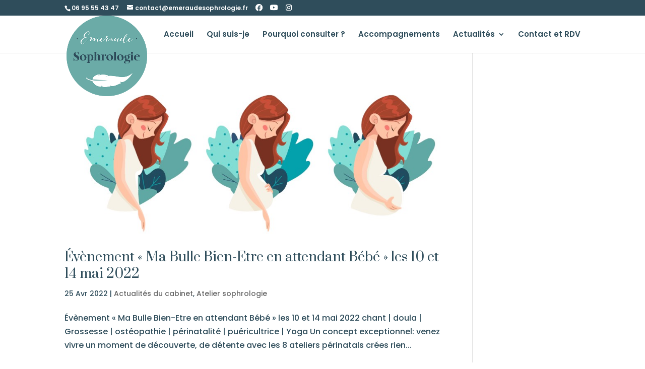

--- FILE ---
content_type: text/css
request_url: https://emeraudesophrologie.fr/wp-content/et-cache/taxonomy/post_tag/117/et-divi-dynamic-late-ds.css?ver=1768725392
body_size: 57
content:
/*! The following theme stylesheet was modified by the Divi Switch plugin by WP Zone to implement user customization(s) - Sun, 18 Jan 2026 09:36:32 +0100 */


--- FILE ---
content_type: text/css
request_url: https://emeraudesophrologie.fr/wp-content/et-cache/taxonomy/post_tag/117/et-divi-dynamic-late-ds.css
body_size: 58
content:
/*! The following theme stylesheet was modified by the Divi Switch plugin by WP Zone to implement user customization(s) - Sun, 18 Jan 2026 09:36:32 +0100 */
